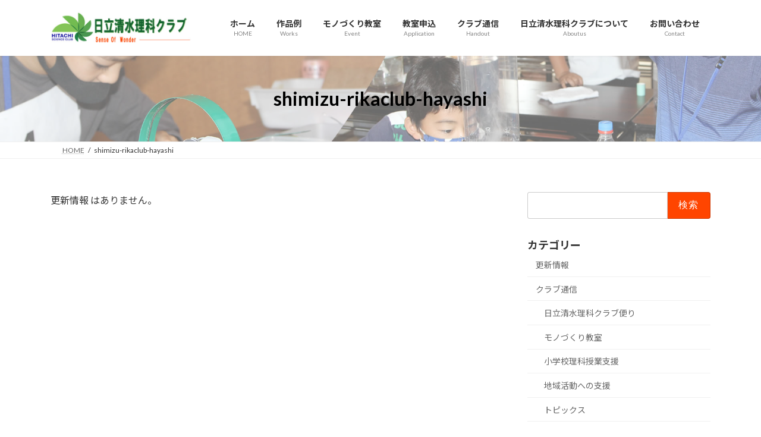

--- FILE ---
content_type: text/html; charset=UTF-8
request_url: https://shimizu-rikaclub.com/author/shimizu-rikaclub-hayashi/
body_size: 14730
content:
<!DOCTYPE html>
<html lang="ja">
<head>
<meta charset="utf-8">
<meta http-equiv="X-UA-Compatible" content="IE=edge">
<meta name="viewport" content="width=device-width, initial-scale=1">

<title>投稿者: shimizu-rikaclub-hayashi | 日立清水理科クラブ</title>
<meta name='robots' content='max-image-preview:large' />
<link rel="alternate" type="application/rss+xml" title="日立清水理科クラブ &raquo; フィード" href="https://shimizu-rikaclub.com/feed/" />
<link rel="alternate" type="application/rss+xml" title="日立清水理科クラブ &raquo; コメントフィード" href="https://shimizu-rikaclub.com/comments/feed/" />
<link rel="alternate" type="application/rss+xml" title="日立清水理科クラブ &raquo; shimizu-rikaclub-hayashi による投稿のフィード" href="https://shimizu-rikaclub.com/author/shimizu-rikaclub-hayashi/feed/" />
<meta name="description" content="shimizu-rikaclub-hayashi の記事 日立清水理科クラブ モノづくりの面白さ、モノを創りだすよろこびの体験しよう！" /><style id='wp-img-auto-sizes-contain-inline-css' type='text/css'>
img:is([sizes=auto i],[sizes^="auto," i]){contain-intrinsic-size:3000px 1500px}
/*# sourceURL=wp-img-auto-sizes-contain-inline-css */
</style>
<link rel='preload' id='vkExUnit_common_style-css-preload' href='https://shimizu-rikaclub.com/wp/wp-content/plugins/vk-all-in-one-expansion-unit/assets/css/vkExUnit_style.css?ver=9.113.0.1' as='style' onload="this.onload=null;this.rel='stylesheet'"/>
<link rel='stylesheet' id='vkExUnit_common_style-css' href='https://shimizu-rikaclub.com/wp/wp-content/plugins/vk-all-in-one-expansion-unit/assets/css/vkExUnit_style.css?ver=9.113.0.1' media='print' onload="this.media='all'; this.onload=null;">
<style id='vkExUnit_common_style-inline-css' type='text/css'>
.grecaptcha-badge{bottom: 85px !important;}
:root {--ver_page_top_button_url:url(https://shimizu-rikaclub.com/wp/wp-content/plugins/vk-all-in-one-expansion-unit/assets/images/to-top-btn-icon.svg);}@font-face {font-weight: normal;font-style: normal;font-family: "vk_sns";src: url("https://shimizu-rikaclub.com/wp/wp-content/plugins/vk-all-in-one-expansion-unit/inc/sns/icons/fonts/vk_sns.eot?-bq20cj");src: url("https://shimizu-rikaclub.com/wp/wp-content/plugins/vk-all-in-one-expansion-unit/inc/sns/icons/fonts/vk_sns.eot?#iefix-bq20cj") format("embedded-opentype"),url("https://shimizu-rikaclub.com/wp/wp-content/plugins/vk-all-in-one-expansion-unit/inc/sns/icons/fonts/vk_sns.woff?-bq20cj") format("woff"),url("https://shimizu-rikaclub.com/wp/wp-content/plugins/vk-all-in-one-expansion-unit/inc/sns/icons/fonts/vk_sns.ttf?-bq20cj") format("truetype"),url("https://shimizu-rikaclub.com/wp/wp-content/plugins/vk-all-in-one-expansion-unit/inc/sns/icons/fonts/vk_sns.svg?-bq20cj#vk_sns") format("svg");}
.veu_promotion-alert__content--text {border: 1px solid rgba(0,0,0,0.125);padding: 0.5em 1em;border-radius: var(--vk-size-radius);margin-bottom: var(--vk-margin-block-bottom);font-size: 0.875rem;}/* Alert Content部分に段落タグを入れた場合に最後の段落の余白を0にする */.veu_promotion-alert__content--text p:last-of-type{margin-bottom:0;margin-top: 0;}
/*# sourceURL=vkExUnit_common_style-inline-css */
</style>
<link rel='stylesheet' id='vk-header-top-css' href='https://shimizu-rikaclub.com/wp/wp-content/plugins/lightning-g3-pro-unit/inc/header-top/package/css/header-top.css?ver=0.1.1' type='text/css' media='all' />
<style id='wp-block-library-inline-css' type='text/css'>
:root{--wp-block-synced-color:#7a00df;--wp-block-synced-color--rgb:122,0,223;--wp-bound-block-color:var(--wp-block-synced-color);--wp-editor-canvas-background:#ddd;--wp-admin-theme-color:#007cba;--wp-admin-theme-color--rgb:0,124,186;--wp-admin-theme-color-darker-10:#006ba1;--wp-admin-theme-color-darker-10--rgb:0,107,160.5;--wp-admin-theme-color-darker-20:#005a87;--wp-admin-theme-color-darker-20--rgb:0,90,135;--wp-admin-border-width-focus:2px}@media (min-resolution:192dpi){:root{--wp-admin-border-width-focus:1.5px}}.wp-element-button{cursor:pointer}:root .has-very-light-gray-background-color{background-color:#eee}:root .has-very-dark-gray-background-color{background-color:#313131}:root .has-very-light-gray-color{color:#eee}:root .has-very-dark-gray-color{color:#313131}:root .has-vivid-green-cyan-to-vivid-cyan-blue-gradient-background{background:linear-gradient(135deg,#00d084,#0693e3)}:root .has-purple-crush-gradient-background{background:linear-gradient(135deg,#34e2e4,#4721fb 50%,#ab1dfe)}:root .has-hazy-dawn-gradient-background{background:linear-gradient(135deg,#faaca8,#dad0ec)}:root .has-subdued-olive-gradient-background{background:linear-gradient(135deg,#fafae1,#67a671)}:root .has-atomic-cream-gradient-background{background:linear-gradient(135deg,#fdd79a,#004a59)}:root .has-nightshade-gradient-background{background:linear-gradient(135deg,#330968,#31cdcf)}:root .has-midnight-gradient-background{background:linear-gradient(135deg,#020381,#2874fc)}:root{--wp--preset--font-size--normal:16px;--wp--preset--font-size--huge:42px}.has-regular-font-size{font-size:1em}.has-larger-font-size{font-size:2.625em}.has-normal-font-size{font-size:var(--wp--preset--font-size--normal)}.has-huge-font-size{font-size:var(--wp--preset--font-size--huge)}.has-text-align-center{text-align:center}.has-text-align-left{text-align:left}.has-text-align-right{text-align:right}.has-fit-text{white-space:nowrap!important}#end-resizable-editor-section{display:none}.aligncenter{clear:both}.items-justified-left{justify-content:flex-start}.items-justified-center{justify-content:center}.items-justified-right{justify-content:flex-end}.items-justified-space-between{justify-content:space-between}.screen-reader-text{border:0;clip-path:inset(50%);height:1px;margin:-1px;overflow:hidden;padding:0;position:absolute;width:1px;word-wrap:normal!important}.screen-reader-text:focus{background-color:#ddd;clip-path:none;color:#444;display:block;font-size:1em;height:auto;left:5px;line-height:normal;padding:15px 23px 14px;text-decoration:none;top:5px;width:auto;z-index:100000}html :where(.has-border-color){border-style:solid}html :where([style*=border-top-color]){border-top-style:solid}html :where([style*=border-right-color]){border-right-style:solid}html :where([style*=border-bottom-color]){border-bottom-style:solid}html :where([style*=border-left-color]){border-left-style:solid}html :where([style*=border-width]){border-style:solid}html :where([style*=border-top-width]){border-top-style:solid}html :where([style*=border-right-width]){border-right-style:solid}html :where([style*=border-bottom-width]){border-bottom-style:solid}html :where([style*=border-left-width]){border-left-style:solid}html :where(img[class*=wp-image-]){height:auto;max-width:100%}:where(figure){margin:0 0 1em}html :where(.is-position-sticky){--wp-admin--admin-bar--position-offset:var(--wp-admin--admin-bar--height,0px)}@media screen and (max-width:600px){html :where(.is-position-sticky){--wp-admin--admin-bar--position-offset:0px}}
.vk-cols--reverse{flex-direction:row-reverse}.vk-cols--hasbtn{margin-bottom:0}.vk-cols--hasbtn>.row>.vk_gridColumn_item,.vk-cols--hasbtn>.wp-block-column{position:relative;padding-bottom:3em}.vk-cols--hasbtn>.row>.vk_gridColumn_item>.wp-block-buttons,.vk-cols--hasbtn>.row>.vk_gridColumn_item>.vk_button,.vk-cols--hasbtn>.wp-block-column>.wp-block-buttons,.vk-cols--hasbtn>.wp-block-column>.vk_button{position:absolute;bottom:0;width:100%}.vk-cols--fit.wp-block-columns{gap:0}.vk-cols--fit.wp-block-columns,.vk-cols--fit.wp-block-columns:not(.is-not-stacked-on-mobile){margin-top:0;margin-bottom:0;justify-content:space-between}.vk-cols--fit.wp-block-columns>.wp-block-column *:last-child,.vk-cols--fit.wp-block-columns:not(.is-not-stacked-on-mobile)>.wp-block-column *:last-child{margin-bottom:0}.vk-cols--fit.wp-block-columns>.wp-block-column>.wp-block-cover,.vk-cols--fit.wp-block-columns:not(.is-not-stacked-on-mobile)>.wp-block-column>.wp-block-cover{margin-top:0}.vk-cols--fit.wp-block-columns.has-background,.vk-cols--fit.wp-block-columns:not(.is-not-stacked-on-mobile).has-background{padding:0}@media(max-width: 599px){.vk-cols--fit.wp-block-columns:not(.has-background)>.wp-block-column:not(.has-background),.vk-cols--fit.wp-block-columns:not(.is-not-stacked-on-mobile):not(.has-background)>.wp-block-column:not(.has-background){padding-left:0 !important;padding-right:0 !important}}@media(min-width: 782px){.vk-cols--fit.wp-block-columns .block-editor-block-list__block.wp-block-column:not(:first-child),.vk-cols--fit.wp-block-columns>.wp-block-column:not(:first-child),.vk-cols--fit.wp-block-columns:not(.is-not-stacked-on-mobile) .block-editor-block-list__block.wp-block-column:not(:first-child),.vk-cols--fit.wp-block-columns:not(.is-not-stacked-on-mobile)>.wp-block-column:not(:first-child){margin-left:0}}@media(min-width: 600px)and (max-width: 781px){.vk-cols--fit.wp-block-columns .wp-block-column:nth-child(2n),.vk-cols--fit.wp-block-columns:not(.is-not-stacked-on-mobile) .wp-block-column:nth-child(2n){margin-left:0}.vk-cols--fit.wp-block-columns .wp-block-column:not(:only-child),.vk-cols--fit.wp-block-columns:not(.is-not-stacked-on-mobile) .wp-block-column:not(:only-child){flex-basis:50% !important}}.vk-cols--fit--gap1.wp-block-columns{gap:1px}@media(min-width: 600px)and (max-width: 781px){.vk-cols--fit--gap1.wp-block-columns .wp-block-column:not(:only-child){flex-basis:calc(50% - 1px) !important}}.vk-cols--fit.vk-cols--grid>.block-editor-block-list__block,.vk-cols--fit.vk-cols--grid>.wp-block-column,.vk-cols--fit.vk-cols--grid:not(.is-not-stacked-on-mobile)>.block-editor-block-list__block,.vk-cols--fit.vk-cols--grid:not(.is-not-stacked-on-mobile)>.wp-block-column{flex-basis:50%;box-sizing:border-box}@media(max-width: 599px){.vk-cols--fit.vk-cols--grid.vk-cols--grid--alignfull>.wp-block-column:nth-child(2)>.wp-block-cover,.vk-cols--fit.vk-cols--grid.vk-cols--grid--alignfull>.wp-block-column:nth-child(2)>.vk_outer,.vk-cols--fit.vk-cols--grid:not(.is-not-stacked-on-mobile).vk-cols--grid--alignfull>.wp-block-column:nth-child(2)>.wp-block-cover,.vk-cols--fit.vk-cols--grid:not(.is-not-stacked-on-mobile).vk-cols--grid--alignfull>.wp-block-column:nth-child(2)>.vk_outer{width:100vw;margin-right:calc((100% - 100vw)/2);margin-left:calc((100% - 100vw)/2)}}@media(min-width: 600px){.vk-cols--fit.vk-cols--grid.vk-cols--grid--alignfull>.wp-block-column:nth-child(2)>.wp-block-cover,.vk-cols--fit.vk-cols--grid.vk-cols--grid--alignfull>.wp-block-column:nth-child(2)>.vk_outer,.vk-cols--fit.vk-cols--grid:not(.is-not-stacked-on-mobile).vk-cols--grid--alignfull>.wp-block-column:nth-child(2)>.wp-block-cover,.vk-cols--fit.vk-cols--grid:not(.is-not-stacked-on-mobile).vk-cols--grid--alignfull>.wp-block-column:nth-child(2)>.vk_outer{margin-right:calc(100% - 50vw);width:50vw}}@media(min-width: 600px){.vk-cols--fit.vk-cols--grid.vk-cols--grid--alignfull.vk-cols--reverse>.wp-block-column,.vk-cols--fit.vk-cols--grid:not(.is-not-stacked-on-mobile).vk-cols--grid--alignfull.vk-cols--reverse>.wp-block-column{margin-left:0;margin-right:0}.vk-cols--fit.vk-cols--grid.vk-cols--grid--alignfull.vk-cols--reverse>.wp-block-column:nth-child(2)>.wp-block-cover,.vk-cols--fit.vk-cols--grid.vk-cols--grid--alignfull.vk-cols--reverse>.wp-block-column:nth-child(2)>.vk_outer,.vk-cols--fit.vk-cols--grid:not(.is-not-stacked-on-mobile).vk-cols--grid--alignfull.vk-cols--reverse>.wp-block-column:nth-child(2)>.wp-block-cover,.vk-cols--fit.vk-cols--grid:not(.is-not-stacked-on-mobile).vk-cols--grid--alignfull.vk-cols--reverse>.wp-block-column:nth-child(2)>.vk_outer{margin-left:calc(100% - 50vw)}}.vk-cols--menu h2,.vk-cols--menu h3,.vk-cols--menu h4,.vk-cols--menu h5{margin-bottom:.2em;text-shadow:#000 0 0 10px}.vk-cols--menu h2:first-child,.vk-cols--menu h3:first-child,.vk-cols--menu h4:first-child,.vk-cols--menu h5:first-child{margin-top:0}.vk-cols--menu p{margin-bottom:1rem;text-shadow:#000 0 0 10px}.vk-cols--menu .wp-block-cover__inner-container:last-child{margin-bottom:0}.vk-cols--fitbnrs .wp-block-column .wp-block-cover:hover img{filter:unset}.vk-cols--fitbnrs .wp-block-column .wp-block-cover:hover{background-color:unset}.vk-cols--fitbnrs .wp-block-column .wp-block-cover:hover .wp-block-cover__image-background{filter:unset !important}.vk-cols--fitbnrs .wp-block-cover .wp-block-cover__inner-container{position:absolute;height:100%;width:100%}.vk-cols--fitbnrs .vk_button{height:100%;margin:0}.vk-cols--fitbnrs .vk_button .vk_button_btn,.vk-cols--fitbnrs .vk_button .btn{height:100%;width:100%;border:none;box-shadow:none;background-color:unset !important;transition:unset}.vk-cols--fitbnrs .vk_button .vk_button_btn:hover,.vk-cols--fitbnrs .vk_button .btn:hover{transition:unset}.vk-cols--fitbnrs .vk_button .vk_button_btn:after,.vk-cols--fitbnrs .vk_button .btn:after{border:none}.vk-cols--fitbnrs .vk_button .vk_button_link_txt{width:100%;position:absolute;top:50%;left:50%;transform:translateY(-50%) translateX(-50%);font-size:2rem;text-shadow:#000 0 0 10px}.vk-cols--fitbnrs .vk_button .vk_button_link_subCaption{width:100%;position:absolute;top:calc(50% + 2.2em);left:50%;transform:translateY(-50%) translateX(-50%);text-shadow:#000 0 0 10px}@media(min-width: 992px){.vk-cols--media.wp-block-columns{gap:3rem}}.vk-fit-map figure{margin-bottom:0}.vk-fit-map iframe{position:relative;margin-bottom:0;display:block;max-height:400px;width:100vw}.vk-fit-map:is(.alignfull,.alignwide) div{max-width:100%}.vk-table--th--width25 :where(tr>*:first-child){width:25%}.vk-table--th--width30 :where(tr>*:first-child){width:30%}.vk-table--th--width35 :where(tr>*:first-child){width:35%}.vk-table--th--width40 :where(tr>*:first-child){width:40%}.vk-table--th--bg-bright :where(tr>*:first-child){background-color:var(--wp--preset--color--bg-secondary, rgba(0, 0, 0, 0.05))}@media(max-width: 599px){.vk-table--mobile-block :is(th,td){width:100%;display:block}.vk-table--mobile-block.wp-block-table table :is(th,td){border-top:none}}.vk-table--width--th25 :where(tr>*:first-child){width:25%}.vk-table--width--th30 :where(tr>*:first-child){width:30%}.vk-table--width--th35 :where(tr>*:first-child){width:35%}.vk-table--width--th40 :where(tr>*:first-child){width:40%}.no-margin{margin:0}@media(max-width: 599px){.wp-block-image.vk-aligncenter--mobile>.alignright{float:none;margin-left:auto;margin-right:auto}.vk-no-padding-horizontal--mobile{padding-left:0 !important;padding-right:0 !important}}
/* VK Color Palettes */:root{ --wp--preset--color--vk-color-primary:#ff4500}/* --vk-color-primary is deprecated. */:root{ --vk-color-primary: var(--wp--preset--color--vk-color-primary);}:root{ --wp--preset--color--vk-color-primary-dark:#cc3700}/* --vk-color-primary-dark is deprecated. */:root{ --vk-color-primary-dark: var(--wp--preset--color--vk-color-primary-dark);}:root{ --wp--preset--color--vk-color-primary-vivid:#ff4c00}/* --vk-color-primary-vivid is deprecated. */:root{ --vk-color-primary-vivid: var(--wp--preset--color--vk-color-primary-vivid);}:root{ --wp--preset--color--vk-color-custom-1:#fdfcfb}/* --vk-color-custom-1 is deprecated. */:root{ --vk-color-custom-1: var(--wp--preset--color--vk-color-custom-1);}:root{ --wp--preset--color--vk-color-custom-2:#ffedf1}/* --vk-color-custom-2 is deprecated. */:root{ --vk-color-custom-2: var(--wp--preset--color--vk-color-custom-2);}:root{ --wp--preset--color--vk-color-custom-3:#f4ffd8}/* --vk-color-custom-3 is deprecated. */:root{ --vk-color-custom-3: var(--wp--preset--color--vk-color-custom-3);}:root{ --wp--preset--color--vk-color-custom-4:#eaf7ff}/* --vk-color-custom-4 is deprecated. */:root{ --vk-color-custom-4: var(--wp--preset--color--vk-color-custom-4);}:root{ --wp--preset--color--vk-color-custom-5:#f9fbff}/* --vk-color-custom-5 is deprecated. */:root{ --vk-color-custom-5: var(--wp--preset--color--vk-color-custom-5);}

/*# sourceURL=wp-block-library-inline-css */
</style><style id='global-styles-inline-css' type='text/css'>
:root{--wp--preset--aspect-ratio--square: 1;--wp--preset--aspect-ratio--4-3: 4/3;--wp--preset--aspect-ratio--3-4: 3/4;--wp--preset--aspect-ratio--3-2: 3/2;--wp--preset--aspect-ratio--2-3: 2/3;--wp--preset--aspect-ratio--16-9: 16/9;--wp--preset--aspect-ratio--9-16: 9/16;--wp--preset--color--black: #000000;--wp--preset--color--cyan-bluish-gray: #abb8c3;--wp--preset--color--white: #ffffff;--wp--preset--color--pale-pink: #f78da7;--wp--preset--color--vivid-red: #cf2e2e;--wp--preset--color--luminous-vivid-orange: #ff6900;--wp--preset--color--luminous-vivid-amber: #fcb900;--wp--preset--color--light-green-cyan: #7bdcb5;--wp--preset--color--vivid-green-cyan: #00d084;--wp--preset--color--pale-cyan-blue: #8ed1fc;--wp--preset--color--vivid-cyan-blue: #0693e3;--wp--preset--color--vivid-purple: #9b51e0;--wp--preset--color--vk-color-primary: #ff4500;--wp--preset--color--vk-color-primary-dark: #cc3700;--wp--preset--color--vk-color-primary-vivid: #ff4c00;--wp--preset--color--vk-color-custom-1: #fdfcfb;--wp--preset--color--vk-color-custom-2: #ffedf1;--wp--preset--color--vk-color-custom-3: #f4ffd8;--wp--preset--color--vk-color-custom-4: #eaf7ff;--wp--preset--color--vk-color-custom-5: #f9fbff;--wp--preset--gradient--vivid-cyan-blue-to-vivid-purple: linear-gradient(135deg,rgba(6,147,227,1) 0%,rgb(155,81,224) 100%);--wp--preset--gradient--light-green-cyan-to-vivid-green-cyan: linear-gradient(135deg,rgb(122,220,180) 0%,rgb(0,208,130) 100%);--wp--preset--gradient--luminous-vivid-amber-to-luminous-vivid-orange: linear-gradient(135deg,rgba(252,185,0,1) 0%,rgba(255,105,0,1) 100%);--wp--preset--gradient--luminous-vivid-orange-to-vivid-red: linear-gradient(135deg,rgba(255,105,0,1) 0%,rgb(207,46,46) 100%);--wp--preset--gradient--very-light-gray-to-cyan-bluish-gray: linear-gradient(135deg,rgb(238,238,238) 0%,rgb(169,184,195) 100%);--wp--preset--gradient--cool-to-warm-spectrum: linear-gradient(135deg,rgb(74,234,220) 0%,rgb(151,120,209) 20%,rgb(207,42,186) 40%,rgb(238,44,130) 60%,rgb(251,105,98) 80%,rgb(254,248,76) 100%);--wp--preset--gradient--blush-light-purple: linear-gradient(135deg,rgb(255,206,236) 0%,rgb(152,150,240) 100%);--wp--preset--gradient--blush-bordeaux: linear-gradient(135deg,rgb(254,205,165) 0%,rgb(254,45,45) 50%,rgb(107,0,62) 100%);--wp--preset--gradient--luminous-dusk: linear-gradient(135deg,rgb(255,203,112) 0%,rgb(199,81,192) 50%,rgb(65,88,208) 100%);--wp--preset--gradient--pale-ocean: linear-gradient(135deg,rgb(255,245,203) 0%,rgb(182,227,212) 50%,rgb(51,167,181) 100%);--wp--preset--gradient--electric-grass: linear-gradient(135deg,rgb(202,248,128) 0%,rgb(113,206,126) 100%);--wp--preset--gradient--midnight: linear-gradient(135deg,rgb(2,3,129) 0%,rgb(40,116,252) 100%);--wp--preset--gradient--vivid-green-cyan-to-vivid-cyan-blue: linear-gradient(135deg,rgba(0,208,132,1) 0%,rgba(6,147,227,1) 100%);--wp--preset--font-size--small: 14px;--wp--preset--font-size--medium: 20px;--wp--preset--font-size--large: 24px;--wp--preset--font-size--x-large: 42px;--wp--preset--font-size--regular: 16px;--wp--preset--font-size--huge: 36px;--wp--preset--spacing--20: 0.44rem;--wp--preset--spacing--30: 0.67rem;--wp--preset--spacing--40: 1rem;--wp--preset--spacing--50: 1.5rem;--wp--preset--spacing--60: 2.25rem;--wp--preset--spacing--70: 3.38rem;--wp--preset--spacing--80: 5.06rem;--wp--preset--shadow--natural: 6px 6px 9px rgba(0, 0, 0, 0.2);--wp--preset--shadow--deep: 12px 12px 50px rgba(0, 0, 0, 0.4);--wp--preset--shadow--sharp: 6px 6px 0px rgba(0, 0, 0, 0.2);--wp--preset--shadow--outlined: 6px 6px 0px -3px rgb(255, 255, 255), 6px 6px rgb(0, 0, 0);--wp--preset--shadow--crisp: 6px 6px 0px rgb(0, 0, 0);}:where(.is-layout-flex){gap: 0.5em;}:where(.is-layout-grid){gap: 0.5em;}body .is-layout-flex{display: flex;}.is-layout-flex{flex-wrap: wrap;align-items: center;}.is-layout-flex > :is(*, div){margin: 0;}body .is-layout-grid{display: grid;}.is-layout-grid > :is(*, div){margin: 0;}:where(.wp-block-columns.is-layout-flex){gap: 2em;}:where(.wp-block-columns.is-layout-grid){gap: 2em;}:where(.wp-block-post-template.is-layout-flex){gap: 1.25em;}:where(.wp-block-post-template.is-layout-grid){gap: 1.25em;}.has-black-color{color: var(--wp--preset--color--black) !important;}.has-cyan-bluish-gray-color{color: var(--wp--preset--color--cyan-bluish-gray) !important;}.has-white-color{color: var(--wp--preset--color--white) !important;}.has-pale-pink-color{color: var(--wp--preset--color--pale-pink) !important;}.has-vivid-red-color{color: var(--wp--preset--color--vivid-red) !important;}.has-luminous-vivid-orange-color{color: var(--wp--preset--color--luminous-vivid-orange) !important;}.has-luminous-vivid-amber-color{color: var(--wp--preset--color--luminous-vivid-amber) !important;}.has-light-green-cyan-color{color: var(--wp--preset--color--light-green-cyan) !important;}.has-vivid-green-cyan-color{color: var(--wp--preset--color--vivid-green-cyan) !important;}.has-pale-cyan-blue-color{color: var(--wp--preset--color--pale-cyan-blue) !important;}.has-vivid-cyan-blue-color{color: var(--wp--preset--color--vivid-cyan-blue) !important;}.has-vivid-purple-color{color: var(--wp--preset--color--vivid-purple) !important;}.has-vk-color-primary-color{color: var(--wp--preset--color--vk-color-primary) !important;}.has-vk-color-primary-dark-color{color: var(--wp--preset--color--vk-color-primary-dark) !important;}.has-vk-color-primary-vivid-color{color: var(--wp--preset--color--vk-color-primary-vivid) !important;}.has-vk-color-custom-1-color{color: var(--wp--preset--color--vk-color-custom-1) !important;}.has-vk-color-custom-2-color{color: var(--wp--preset--color--vk-color-custom-2) !important;}.has-vk-color-custom-3-color{color: var(--wp--preset--color--vk-color-custom-3) !important;}.has-vk-color-custom-4-color{color: var(--wp--preset--color--vk-color-custom-4) !important;}.has-vk-color-custom-5-color{color: var(--wp--preset--color--vk-color-custom-5) !important;}.has-black-background-color{background-color: var(--wp--preset--color--black) !important;}.has-cyan-bluish-gray-background-color{background-color: var(--wp--preset--color--cyan-bluish-gray) !important;}.has-white-background-color{background-color: var(--wp--preset--color--white) !important;}.has-pale-pink-background-color{background-color: var(--wp--preset--color--pale-pink) !important;}.has-vivid-red-background-color{background-color: var(--wp--preset--color--vivid-red) !important;}.has-luminous-vivid-orange-background-color{background-color: var(--wp--preset--color--luminous-vivid-orange) !important;}.has-luminous-vivid-amber-background-color{background-color: var(--wp--preset--color--luminous-vivid-amber) !important;}.has-light-green-cyan-background-color{background-color: var(--wp--preset--color--light-green-cyan) !important;}.has-vivid-green-cyan-background-color{background-color: var(--wp--preset--color--vivid-green-cyan) !important;}.has-pale-cyan-blue-background-color{background-color: var(--wp--preset--color--pale-cyan-blue) !important;}.has-vivid-cyan-blue-background-color{background-color: var(--wp--preset--color--vivid-cyan-blue) !important;}.has-vivid-purple-background-color{background-color: var(--wp--preset--color--vivid-purple) !important;}.has-vk-color-primary-background-color{background-color: var(--wp--preset--color--vk-color-primary) !important;}.has-vk-color-primary-dark-background-color{background-color: var(--wp--preset--color--vk-color-primary-dark) !important;}.has-vk-color-primary-vivid-background-color{background-color: var(--wp--preset--color--vk-color-primary-vivid) !important;}.has-vk-color-custom-1-background-color{background-color: var(--wp--preset--color--vk-color-custom-1) !important;}.has-vk-color-custom-2-background-color{background-color: var(--wp--preset--color--vk-color-custom-2) !important;}.has-vk-color-custom-3-background-color{background-color: var(--wp--preset--color--vk-color-custom-3) !important;}.has-vk-color-custom-4-background-color{background-color: var(--wp--preset--color--vk-color-custom-4) !important;}.has-vk-color-custom-5-background-color{background-color: var(--wp--preset--color--vk-color-custom-5) !important;}.has-black-border-color{border-color: var(--wp--preset--color--black) !important;}.has-cyan-bluish-gray-border-color{border-color: var(--wp--preset--color--cyan-bluish-gray) !important;}.has-white-border-color{border-color: var(--wp--preset--color--white) !important;}.has-pale-pink-border-color{border-color: var(--wp--preset--color--pale-pink) !important;}.has-vivid-red-border-color{border-color: var(--wp--preset--color--vivid-red) !important;}.has-luminous-vivid-orange-border-color{border-color: var(--wp--preset--color--luminous-vivid-orange) !important;}.has-luminous-vivid-amber-border-color{border-color: var(--wp--preset--color--luminous-vivid-amber) !important;}.has-light-green-cyan-border-color{border-color: var(--wp--preset--color--light-green-cyan) !important;}.has-vivid-green-cyan-border-color{border-color: var(--wp--preset--color--vivid-green-cyan) !important;}.has-pale-cyan-blue-border-color{border-color: var(--wp--preset--color--pale-cyan-blue) !important;}.has-vivid-cyan-blue-border-color{border-color: var(--wp--preset--color--vivid-cyan-blue) !important;}.has-vivid-purple-border-color{border-color: var(--wp--preset--color--vivid-purple) !important;}.has-vk-color-primary-border-color{border-color: var(--wp--preset--color--vk-color-primary) !important;}.has-vk-color-primary-dark-border-color{border-color: var(--wp--preset--color--vk-color-primary-dark) !important;}.has-vk-color-primary-vivid-border-color{border-color: var(--wp--preset--color--vk-color-primary-vivid) !important;}.has-vk-color-custom-1-border-color{border-color: var(--wp--preset--color--vk-color-custom-1) !important;}.has-vk-color-custom-2-border-color{border-color: var(--wp--preset--color--vk-color-custom-2) !important;}.has-vk-color-custom-3-border-color{border-color: var(--wp--preset--color--vk-color-custom-3) !important;}.has-vk-color-custom-4-border-color{border-color: var(--wp--preset--color--vk-color-custom-4) !important;}.has-vk-color-custom-5-border-color{border-color: var(--wp--preset--color--vk-color-custom-5) !important;}.has-vivid-cyan-blue-to-vivid-purple-gradient-background{background: var(--wp--preset--gradient--vivid-cyan-blue-to-vivid-purple) !important;}.has-light-green-cyan-to-vivid-green-cyan-gradient-background{background: var(--wp--preset--gradient--light-green-cyan-to-vivid-green-cyan) !important;}.has-luminous-vivid-amber-to-luminous-vivid-orange-gradient-background{background: var(--wp--preset--gradient--luminous-vivid-amber-to-luminous-vivid-orange) !important;}.has-luminous-vivid-orange-to-vivid-red-gradient-background{background: var(--wp--preset--gradient--luminous-vivid-orange-to-vivid-red) !important;}.has-very-light-gray-to-cyan-bluish-gray-gradient-background{background: var(--wp--preset--gradient--very-light-gray-to-cyan-bluish-gray) !important;}.has-cool-to-warm-spectrum-gradient-background{background: var(--wp--preset--gradient--cool-to-warm-spectrum) !important;}.has-blush-light-purple-gradient-background{background: var(--wp--preset--gradient--blush-light-purple) !important;}.has-blush-bordeaux-gradient-background{background: var(--wp--preset--gradient--blush-bordeaux) !important;}.has-luminous-dusk-gradient-background{background: var(--wp--preset--gradient--luminous-dusk) !important;}.has-pale-ocean-gradient-background{background: var(--wp--preset--gradient--pale-ocean) !important;}.has-electric-grass-gradient-background{background: var(--wp--preset--gradient--electric-grass) !important;}.has-midnight-gradient-background{background: var(--wp--preset--gradient--midnight) !important;}.has-small-font-size{font-size: var(--wp--preset--font-size--small) !important;}.has-medium-font-size{font-size: var(--wp--preset--font-size--medium) !important;}.has-large-font-size{font-size: var(--wp--preset--font-size--large) !important;}.has-x-large-font-size{font-size: var(--wp--preset--font-size--x-large) !important;}
/*# sourceURL=global-styles-inline-css */
</style>

<style id='classic-theme-styles-inline-css' type='text/css'>
/*! This file is auto-generated */
.wp-block-button__link{color:#fff;background-color:#32373c;border-radius:9999px;box-shadow:none;text-decoration:none;padding:calc(.667em + 2px) calc(1.333em + 2px);font-size:1.125em}.wp-block-file__button{background:#32373c;color:#fff;text-decoration:none}
/*# sourceURL=/wp-includes/css/classic-themes.min.css */
</style>
<link rel='stylesheet' id='vk-swiper-style-css' href='https://shimizu-rikaclub.com/wp/wp-content/plugins/vk-blocks-pro/vendor/vektor-inc/vk-swiper/src/assets/css/swiper-bundle.min.css?ver=11.0.2' type='text/css' media='all' />
<link rel='preload' id='parent-style-css-preload' href='https://shimizu-rikaclub.com/wp/wp-content/themes/lightning/_g3/style.css?ver=6.9' as='style' onload="this.onload=null;this.rel='stylesheet'"/>
<link rel='stylesheet' id='parent-style-css' href='https://shimizu-rikaclub.com/wp/wp-content/themes/lightning/_g3/style.css?ver=6.9' media='print' onload="this.media='all'; this.onload=null;">
<link rel='stylesheet' id='lightning-common-style-css' href='https://shimizu-rikaclub.com/wp/wp-content/themes/lightning/_g3/assets/css/style.css?ver=15.33.1' type='text/css' media='all' />
<style id='lightning-common-style-inline-css' type='text/css'>
/* Lightning */:root {--vk-color-primary:#ff4500;--vk-color-primary-dark:#cc3700;--vk-color-primary-vivid:#ff4c00;--g_nav_main_acc_icon_open_url:url(https://shimizu-rikaclub.com/wp/wp-content/themes/lightning/_g3/inc/vk-mobile-nav/package/images/vk-menu-acc-icon-open-black.svg);--g_nav_main_acc_icon_close_url: url(https://shimizu-rikaclub.com/wp/wp-content/themes/lightning/_g3/inc/vk-mobile-nav/package/images/vk-menu-close-black.svg);--g_nav_sub_acc_icon_open_url: url(https://shimizu-rikaclub.com/wp/wp-content/themes/lightning/_g3/inc/vk-mobile-nav/package/images/vk-menu-acc-icon-open-white.svg);--g_nav_sub_acc_icon_close_url: url(https://shimizu-rikaclub.com/wp/wp-content/themes/lightning/_g3/inc/vk-mobile-nav/package/images/vk-menu-close-white.svg);}
:root{--swiper-navigation-color: #fff;}
:root {}.main-section {--vk-color-text-link: #ff5619;}
/* vk-mobile-nav */:root {--vk-mobile-nav-menu-btn-bg-src: url("https://shimizu-rikaclub.com/wp/wp-content/themes/lightning/_g3/inc/vk-mobile-nav/package/images/vk-menu-btn-black.svg");--vk-mobile-nav-menu-btn-close-bg-src: url("https://shimizu-rikaclub.com/wp/wp-content/themes/lightning/_g3/inc/vk-mobile-nav/package/images/vk-menu-close-black.svg");--vk-menu-acc-icon-open-black-bg-src: url("https://shimizu-rikaclub.com/wp/wp-content/themes/lightning/_g3/inc/vk-mobile-nav/package/images/vk-menu-acc-icon-open-black.svg");--vk-menu-acc-icon-open-white-bg-src: url("https://shimizu-rikaclub.com/wp/wp-content/themes/lightning/_g3/inc/vk-mobile-nav/package/images/vk-menu-acc-icon-open-white.svg");--vk-menu-acc-icon-close-black-bg-src: url("https://shimizu-rikaclub.com/wp/wp-content/themes/lightning/_g3/inc/vk-mobile-nav/package/images/vk-menu-close-black.svg");--vk-menu-acc-icon-close-white-bg-src: url("https://shimizu-rikaclub.com/wp/wp-content/themes/lightning/_g3/inc/vk-mobile-nav/package/images/vk-menu-close-white.svg");}
/*# sourceURL=lightning-common-style-inline-css */
</style>
<link rel='stylesheet' id='lightning-design-style-css' href='https://shimizu-rikaclub.com/wp/wp-content/themes/lightning/_g3/design-skin/origin3/css/style.css?ver=15.33.1' type='text/css' media='all' />
<style id='lightning-design-style-inline-css' type='text/css'>
.tagcloud a:before { font-family: "Font Awesome 7 Free";content: "\f02b";font-weight: bold; }
.vk-campaign-text{color:#fff;background-color:#eab010;}.vk-campaign-text_btn,.vk-campaign-text_btn:link,.vk-campaign-text_btn:visited,.vk-campaign-text_btn:focus,.vk-campaign-text_btn:active{background:#fff;color:#4c4c4c;}a.vk-campaign-text_btn:hover{background:#eab010;color:#fff;}.vk-campaign-text_link,.vk-campaign-text_link:link,.vk-campaign-text_link:hover,.vk-campaign-text_link:visited,.vk-campaign-text_link:active,.vk-campaign-text_link:focus{color:#fff;}
/* page header */:root{--vk-page-header-url : url(https://shimizu-rikaclub.com/wp/wp-content/uploads/2022/01/topimg01.jpg);}@media ( max-width:575.98px ){:root{--vk-page-header-url : url(https://shimizu-rikaclub.com/wp/wp-content/uploads/2022/01/topimg01.jpg);}}.page-header{ position:relative;color:#000000;background: var(--vk-page-header-url, url(https://shimizu-rikaclub.com/wp/wp-content/uploads/2022/01/topimg01.jpg) ) no-repeat 50% center;background-size: cover;min-height:9rem;}.page-header::before{content:"";position:absolute;top:0;left:0;background-color:#ffffff;opacity:0.4;width:100%;height:100%;}
/*# sourceURL=lightning-design-style-inline-css */
</style>
<link rel='preload' id='vk-blog-card-css-preload' href='https://shimizu-rikaclub.com/wp/wp-content/themes/lightning/_g3/inc/vk-wp-oembed-blog-card/package/css/blog-card.css?ver=6.9' as='style' onload="this.onload=null;this.rel='stylesheet'"/>
<link rel='stylesheet' id='vk-blog-card-css' href='https://shimizu-rikaclub.com/wp/wp-content/themes/lightning/_g3/inc/vk-wp-oembed-blog-card/package/css/blog-card.css?ver=6.9' media='print' onload="this.media='all'; this.onload=null;">
<link rel='preload' id='veu-cta-css-preload' href='https://shimizu-rikaclub.com/wp/wp-content/plugins/vk-all-in-one-expansion-unit/inc/call-to-action/package/assets/css/style.css?ver=9.113.0.1' as='style' onload="this.onload=null;this.rel='stylesheet'"/>
<link rel='stylesheet' id='veu-cta-css' href='https://shimizu-rikaclub.com/wp/wp-content/plugins/vk-all-in-one-expansion-unit/inc/call-to-action/package/assets/css/style.css?ver=9.113.0.1' media='print' onload="this.media='all'; this.onload=null;">
<link rel='stylesheet' id='vk-blocks-build-css-css' href='https://shimizu-rikaclub.com/wp/wp-content/plugins/vk-blocks-pro/build/block-build.css?ver=1.108.0.0' type='text/css' media='all' />
<style id='vk-blocks-build-css-inline-css' type='text/css'>
:root {--vk_flow-arrow: url(https://shimizu-rikaclub.com/wp/wp-content/plugins/vk-blocks-pro/inc/vk-blocks/images/arrow_bottom.svg);--vk_image-mask-circle: url(https://shimizu-rikaclub.com/wp/wp-content/plugins/vk-blocks-pro/inc/vk-blocks/images/circle.svg);--vk_image-mask-wave01: url(https://shimizu-rikaclub.com/wp/wp-content/plugins/vk-blocks-pro/inc/vk-blocks/images/wave01.svg);--vk_image-mask-wave02: url(https://shimizu-rikaclub.com/wp/wp-content/plugins/vk-blocks-pro/inc/vk-blocks/images/wave02.svg);--vk_image-mask-wave03: url(https://shimizu-rikaclub.com/wp/wp-content/plugins/vk-blocks-pro/inc/vk-blocks/images/wave03.svg);--vk_image-mask-wave04: url(https://shimizu-rikaclub.com/wp/wp-content/plugins/vk-blocks-pro/inc/vk-blocks/images/wave04.svg);}

	:root {

		--vk-balloon-border-width:1px;

		--vk-balloon-speech-offset:-12px;
	}
	
/*# sourceURL=vk-blocks-build-css-inline-css */
</style>
<link rel='preload' id='lightning-theme-style-css-preload' href='https://shimizu-rikaclub.com/wp/wp-content/themes/lightning-child/style.css?ver=15.33.1' as='style' onload="this.onload=null;this.rel='stylesheet'"/>
<link rel='stylesheet' id='lightning-theme-style-css' href='https://shimizu-rikaclub.com/wp/wp-content/themes/lightning-child/style.css?ver=15.33.1' media='print' onload="this.media='all'; this.onload=null;">
<link rel='preload' id='vk-font-awesome-css-preload' href='https://shimizu-rikaclub.com/wp/wp-content/themes/lightning/vendor/vektor-inc/font-awesome-versions/src/font-awesome/css/all.min.css?ver=7.1.0' as='style' onload="this.onload=null;this.rel='stylesheet'"/>
<link rel='stylesheet' id='vk-font-awesome-css' href='https://shimizu-rikaclub.com/wp/wp-content/themes/lightning/vendor/vektor-inc/font-awesome-versions/src/font-awesome/css/all.min.css?ver=7.1.0' media='print' onload="this.media='all'; this.onload=null;">
<link rel='stylesheet' id='vk-header-layout-css' href='https://shimizu-rikaclub.com/wp/wp-content/plugins/lightning-g3-pro-unit/inc/header-layout/package/css/header-layout.css?ver=0.29.5' type='text/css' media='all' />
<style id='vk-header-layout-inline-css' type='text/css'>
/* Header Layout */:root {--vk-header-logo-url:url(https://shimizu-rikaclub.com/wp/wp-content/uploads/2022/03/rogo500x120-2gothic.jpg);}
/*# sourceURL=vk-header-layout-inline-css */
</style>
<link rel='stylesheet' id='vk-campaign-text-css' href='https://shimizu-rikaclub.com/wp/wp-content/plugins/lightning-g3-pro-unit/inc/vk-campaign-text/package/css/vk-campaign-text.css?ver=0.1.0' type='text/css' media='all' />
<link rel='stylesheet' id='vk-mobile-fix-nav-css' href='https://shimizu-rikaclub.com/wp/wp-content/plugins/lightning-g3-pro-unit/inc/vk-mobile-fix-nav/package/css/vk-mobile-fix-nav.css?ver=0.0.0' type='text/css' media='all' />
<script type="text/javascript" src="https://shimizu-rikaclub.com/wp/wp-includes/js/jquery/jquery.min.js?ver=3.7.1" id="jquery-core-js"></script>
<script type="text/javascript" src="https://shimizu-rikaclub.com/wp/wp-includes/js/jquery/jquery-migrate.min.js?ver=3.4.1" id="jquery-migrate-js"></script>
<script type="text/javascript" id="vk-blocks/breadcrumb-script-js-extra">
/* <![CDATA[ */
var vkBreadcrumbSeparator = {"separator":""};
//# sourceURL=vk-blocks%2Fbreadcrumb-script-js-extra
/* ]]> */
</script>
<script type="text/javascript" src="https://shimizu-rikaclub.com/wp/wp-content/plugins/vk-blocks-pro/build/vk-breadcrumb.min.js?ver=1.108.0.0" id="vk-blocks/breadcrumb-script-js"></script>
<link rel="https://api.w.org/" href="https://shimizu-rikaclub.com/wp-json/" /><link rel="alternate" title="JSON" type="application/json" href="https://shimizu-rikaclub.com/wp-json/wp/v2/users/13" /><link rel="EditURI" type="application/rsd+xml" title="RSD" href="https://shimizu-rikaclub.com/wp/xmlrpc.php?rsd" />
<meta name="generator" content="WordPress 6.9" />
<!-- [ VK All in One Expansion Unit OGP ] -->
<meta property="og:site_name" content="日立清水理科クラブ" />
<meta property="og:url" content="" />
<meta property="og:title" content="shimizu-rikaclub-hayashi | 日立清水理科クラブ" />
<meta property="og:description" content="shimizu-rikaclub-hayashi の記事 日立清水理科クラブ モノづくりの面白さ、モノを創りだすよろこびの体験しよう！" />
<meta property="og:type" content="article" />
<!-- [ / VK All in One Expansion Unit OGP ] -->
		<style type="text/css" id="wp-custom-css">
			.entry-body ul li a {
    color: var(--text-color);
}

.entry-body ul li a, p a {
    text-decoration: underline;
    -webkit-text-decoration-style: dotted;
    text-decoration-style: dotted;
    text-underline-offset: 2px;
    -webkit-text-decoration-color: rgba(0,0,0,.3);
    text-decoration-color: rgba(0,0,0,.3);
    text-decoration-thickness: 1px;
}
.entry-body ul li a:hover {
    text-decoration: underline;
}
.entry-body ul li a:hover {
    color: var(--vk-color-text-link-hover);
    -webkit-text-decoration-color: var(--vk-color-text-link-hover);
    text-decoration-color: var(--vk-color-text-link-hover)
		</style>
		<link rel='preload' id='add_google_fonts_Lato-css-preload' href='//fonts.googleapis.com/css2?family=Lato%3Awght%40400%3B700&#038;display=swap&#038;subset=japanese&#038;ver=15.33.1' as='style' onload="this.onload=null;this.rel='stylesheet'"/>
<link rel='stylesheet' id='add_google_fonts_Lato-css' href='//fonts.googleapis.com/css2?family=Lato%3Awght%40400%3B700&#038;display=swap&#038;subset=japanese&#038;ver=15.33.1' media='print' onload="this.media='all'; this.onload=null;">
<link rel='preload' id='add_google_fonts_noto_sans-css-preload' href='//fonts.googleapis.com/css2?family=Noto+Sans+JP%3Awght%40400%3B700&#038;display=swap&#038;subset=japanese&#038;ver=15.33.1' as='style' onload="this.onload=null;this.rel='stylesheet'"/>
<link rel='stylesheet' id='add_google_fonts_noto_sans-css' href='//fonts.googleapis.com/css2?family=Noto+Sans+JP%3Awght%40400%3B700&#038;display=swap&#038;subset=japanese&#038;ver=15.33.1' media='print' onload="this.media='all'; this.onload=null;">
</head>
<body class="archive author author-shimizu-rikaclub-hayashi author-13 wp-embed-responsive wp-theme-lightning wp-child-theme-lightning-child vk-blocks sidebar-fix sidebar-fix-priority-top device-pc fa_v7_css post-type-post mobile-fix-nav_add_menu_btn mobile-fix-nav_enable">
<a class="skip-link screen-reader-text" href="#main">コンテンツへスキップ</a>
<a class="skip-link screen-reader-text" href="#vk-mobile-nav">ナビゲーションに移動</a>

<header id="site-header" class="site-header site-header--layout--nav-float">
		<div id="site-header-container" class="site-header-container site-header-container--scrolled--nav-center container">

				<div class="site-header-logo site-header-logo--scrolled--nav-center">
		<a href="https://shimizu-rikaclub.com/">
			<span><img src="https://shimizu-rikaclub.com/wp/wp-content/uploads/2022/03/rogo500x120-2gothic.jpg" alt="日立清水理科クラブ" /></span>
		</a>
		</div>

		
		<nav id="global-nav" class="global-nav global-nav--layout--float-right global-nav--scrolled--nav-center"><ul id="menu-headernavigation" class="menu vk-menu-acc global-nav-list nav"><li id="menu-item-564" class="menu-item menu-item-type-post_type menu-item-object-page menu-item-home"><a href="https://shimizu-rikaclub.com/"><strong class="global-nav-name">ホーム</strong><span class="global-nav-description">HOME</span></a></li>
<li id="menu-item-2514" class="menu-item menu-item-type-post_type menu-item-object-page"><a href="https://shimizu-rikaclub.com/works/"><strong class="global-nav-name">作品例</strong><span class="global-nav-description">Works</span></a></li>
<li id="menu-item-2878" class="menu-item menu-item-type-post_type menu-item-object-page menu-item-has-children"><a href="https://shimizu-rikaclub.com/events-2/"><strong class="global-nav-name">モノづくり教室</strong><span class="global-nav-description">Event</span></a>
<ul class="sub-menu">
	<li id="menu-item-2016" class="menu-item menu-item-type-post_type menu-item-object-page"><a href="https://shimizu-rikaclub.com/events-2/events-accepting/">現在受付中のモノづくり教室</a></li>
	<li id="menu-item-2017" class="menu-item menu-item-type-post_type menu-item-object-page"><a href="https://shimizu-rikaclub.com/events-2/event-application/">モノづくり教室申込</a></li>
	<li id="menu-item-2018" class="menu-item menu-item-type-post_type menu-item-object-page"><a href="https://shimizu-rikaclub.com/events-2/events-schedule/">年間計画</a></li>
	<li id="menu-item-2512" class="menu-item menu-item-type-post_type menu-item-object-page"><a href="https://shimizu-rikaclub.com/works/">作品例</a></li>
</ul>
</li>
<li id="menu-item-2710" class="menu-item menu-item-type-post_type menu-item-object-page"><a href="https://shimizu-rikaclub.com/events-2/event-application/"><strong class="global-nav-name">教室申込</strong><span class="global-nav-description">Application</span></a></li>
<li id="menu-item-2003" class="menu-item menu-item-type-taxonomy menu-item-object-category menu-item-has-children"><a href="https://shimizu-rikaclub.com/category/handout/"><strong class="global-nav-name">クラブ通信</strong><span class="global-nav-description">Handout</span></a>
<ul class="sub-menu">
	<li id="menu-item-2725" class="menu-item menu-item-type-custom menu-item-object-custom"><a href="https://shimizu-rikaclub.com/category/handout/">配布物一覧</a></li>
	<li id="menu-item-2004" class="menu-item menu-item-type-taxonomy menu-item-object-category"><a href="https://shimizu-rikaclub.com/category/handout/handout-clubdayori/">日立清水理科クラブ便り</a></li>
	<li id="menu-item-2005" class="menu-item menu-item-type-taxonomy menu-item-object-category"><a href="https://shimizu-rikaclub.com/category/handout/handout-monodukuri-room/">モノづくり教室</a></li>
	<li id="menu-item-2006" class="menu-item menu-item-type-taxonomy menu-item-object-category"><a href="https://shimizu-rikaclub.com/category/handout/handout-classroom-support/">小学校理科授業支援</a></li>
	<li id="menu-item-2007" class="menu-item menu-item-type-taxonomy menu-item-object-category"><a href="https://shimizu-rikaclub.com/category/handout/handout-community-support/">地域活動への支援</a></li>
	<li id="menu-item-2008" class="menu-item menu-item-type-taxonomy menu-item-object-category"><a href="https://shimizu-rikaclub.com/category/handout/handout-topics/">トピックス</a></li>
	<li id="menu-item-2724" class="menu-item menu-item-type-taxonomy menu-item-object-category"><a href="https://shimizu-rikaclub.com/category/news/">更新情報</a></li>
</ul>
</li>
<li id="menu-item-2294" class="menu-item menu-item-type-post_type menu-item-object-page menu-item-has-children"><a href="https://shimizu-rikaclub.com/aboutus/"><strong class="global-nav-name">日立清水理科クラブについて</strong><span class="global-nav-description">Aboutus</span></a>
<ul class="sub-menu">
	<li id="menu-item-2421" class="menu-item menu-item-type-post_type menu-item-object-page"><a href="https://shimizu-rikaclub.com/aboutus/">日立清水理科クラブについて</a></li>
	<li id="menu-item-2173" class="menu-item menu-item-type-post_type menu-item-object-page"><a href="https://shimizu-rikaclub.com/monodukuri-class/">モノづくり教室</a></li>
	<li id="menu-item-2256" class="menu-item menu-item-type-post_type menu-item-object-page"><a href="https://shimizu-rikaclub.com/classroom-support/">小学校理科授業支援</a></li>
	<li id="menu-item-2172" class="menu-item menu-item-type-post_type menu-item-object-page"><a href="https://shimizu-rikaclub.com/community-support/">地域活動への貢献</a></li>
	<li id="menu-item-2109" class="menu-item menu-item-type-post_type menu-item-object-page"><a href="https://shimizu-rikaclub.com/works/">作品例</a></li>
	<li id="menu-item-2023" class="menu-item menu-item-type-post_type menu-item-object-page"><a href="https://shimizu-rikaclub.com/activities/">活動の記録</a></li>
</ul>
</li>
<li id="menu-item-846" class="menu-item menu-item-type-post_type menu-item-object-page"><a href="https://shimizu-rikaclub.com/contact/"><strong class="global-nav-name">お問い合わせ</strong><span class="global-nav-description">Contact</span></a></li>
</ul></nav>	</div>
	</header>



	<div class="page-header"><div class="page-header-inner container">
<h1 class="page-header-title">shimizu-rikaclub-hayashi</h1></div></div><!-- [ /.page-header ] -->

	<!-- [ #breadcrumb ] --><div id="breadcrumb" class="breadcrumb"><div class="container"><ol class="breadcrumb-list" itemscope itemtype="https://schema.org/BreadcrumbList"><li class="breadcrumb-list__item breadcrumb-list__item--home" itemprop="itemListElement" itemscope itemtype="http://schema.org/ListItem"><a href="https://shimizu-rikaclub.com" itemprop="item"><i class="fas fa-fw fa-home"></i><span itemprop="name">HOME</span></a><meta itemprop="position" content="1" /></li><li class="breadcrumb-list__item" itemprop="itemListElement" itemscope itemtype="http://schema.org/ListItem"><span itemprop="name">shimizu-rikaclub-hayashi</span><meta itemprop="position" content="2" /></li></ol></div></div><!-- [ /#breadcrumb ] -->


<div class="site-body">
		<div class="site-body-container container">

		<div class="main-section main-section--col--two" id="main" role="main">
			
			

<div class="main-section-no-posts">
	<p>
		更新情報 はありません。	</p>
</div>


					</div><!-- [ /.main-section ] -->

		<div class="sub-section sub-section--col--two">
<aside class="widget widget_search" id="search-5"><form role="search" method="get" id="searchform" class="searchform" action="https://shimizu-rikaclub.com/">
				<div>
					<label class="screen-reader-text" for="s">検索:</label>
					<input type="text" value="" name="s" id="s" />
					<input type="submit" id="searchsubmit" value="検索" />
				</div>
			</form></aside>		<aside class="widget widget_wp_widget_vk_taxonomy_list" id="wp_widget_vk_taxonomy_list-9">		<div class="sideWidget widget_taxonomies widget_nav_menu">
			<h4 class="widget-title sub-section-title">カテゴリー</h4>			<ul class="localNavi">

					<li class="cat-item cat-item-8"><a href="https://shimizu-rikaclub.com/category/news/">更新情報</a>
</li>
	<li class="cat-item cat-item-15"><a href="https://shimizu-rikaclub.com/category/handout/">クラブ通信</a>
<ul class='children'>
	<li class="cat-item cat-item-16"><a href="https://shimizu-rikaclub.com/category/handout/handout-clubdayori/">日立清水理科クラブ便り</a>
</li>
	<li class="cat-item cat-item-17"><a href="https://shimizu-rikaclub.com/category/handout/handout-monodukuri-room/">モノづくり教室</a>
</li>
	<li class="cat-item cat-item-18"><a href="https://shimizu-rikaclub.com/category/handout/handout-classroom-support/">小学校理科授業支援</a>
</li>
	<li class="cat-item cat-item-19"><a href="https://shimizu-rikaclub.com/category/handout/handout-community-support/">地域活動への支援</a>
</li>
	<li class="cat-item cat-item-20"><a href="https://shimizu-rikaclub.com/category/handout/handout-topics/">トピックス</a>
</li>
	<li class="cat-item cat-item-21"><a href="https://shimizu-rikaclub.com/category/handout/handout-yearlyschedule/">年間計画</a>
</li>
	<li class="cat-item cat-item-23"><a href="https://shimizu-rikaclub.com/category/handout/handout-current-events/">現在受付中のイベント</a>
</li>
</ul>
</li>
	<li class="cat-item cat-item-24"><a href="https://shimizu-rikaclub.com/category/theme-ex/">作品テーマ例</a>
</li>
			</ul>
		</div>
		</aside>		<aside class="widget widget_vkexunit_post_list" id="vkexunit_post_list-17"><div class="veu_postList pt_1"><h4 class="widget-title sub-section-title">最近の投稿</h4><ul class="postList"><li id="post-5180">

		<span class="published postList_date postList_meta_items">2026年2月1日</span><span class="postList_terms postList_meta_items"><a href="https://shimizu-rikaclub.com/category/news/" style="background-color:#ff4300;border:none;color:white;">更新情報</a></span><span class="postList_terms postList_meta_items"><a href="https://shimizu-rikaclub.com/category/handout/handout-clubdayori/" style="background-color:#81d742;border:none;color:white;">日立清水理科クラブ便り</a></span><span class="postList_terms postList_meta_items"><a href="https://shimizu-rikaclub.com/category/handout/handout-topics/" style="background-color:#eeee22;border:none;color:white;">トピックス</a></span><span class="postList_title entry-title"><a href="https://shimizu-rikaclub.com/5180/">2月　理科クラブ便り第168号（2026年2月1日）</a></span></li>
		<li id="post-5175">

		<span class="published postList_date postList_meta_items">2026年1月25日</span><span class="postList_terms postList_meta_items"><a href="https://shimizu-rikaclub.com/category/news/" style="background-color:#ff4300;border:none;color:white;">更新情報</a></span><span class="postList_terms postList_meta_items"><a href="https://shimizu-rikaclub.com/category/handout/handout-monodukuri-room/" style="background-color:#dd3333;border:none;color:white;">モノづくり教室</a></span><span class="postList_title entry-title"><a href="https://shimizu-rikaclub.com/5175/">１月　モノ作り教室　電気自動車（EV)</a></span></li>
		<li id="post-5164">

		<span class="published postList_date postList_meta_items">2026年1月19日</span><span class="postList_terms postList_meta_items"><a href="https://shimizu-rikaclub.com/category/news/" style="background-color:#ff4300;border:none;color:white;">更新情報</a></span><span class="postList_terms postList_meta_items"><a href="https://shimizu-rikaclub.com/category/handout/handout-classroom-support/" style="background-color:#1e73be;border:none;color:white;">小学校理科授業支援</a></span><span class="postList_title entry-title"><a href="https://shimizu-rikaclub.com/5164/">1月　学校支援　不二見小</a></span></li>
		<li id="post-5141">

		<span class="published postList_date postList_meta_items">2026年1月9日</span><span class="postList_terms postList_meta_items"><a href="https://shimizu-rikaclub.com/category/news/" style="background-color:#ff4300;border:none;color:white;">更新情報</a></span><span class="postList_terms postList_meta_items"><a href="https://shimizu-rikaclub.com/category/handout/handout-monodukuri-room/" style="background-color:#dd3333;border:none;color:white;">モノづくり教室</a></span><span class="postList_terms postList_meta_items"><a href="https://shimizu-rikaclub.com/category/handout/handout-current-events/" style="background-color:#dd9933;border:none;color:white;">現在受付中のイベント</a></span><span class="postList_title entry-title"><a href="https://shimizu-rikaclub.com/5141/">モノ作り教室　講座計画と申込み（2026年2月・3月）</a></span></li>
		<li id="post-5134">

		<span class="published postList_date postList_meta_items">2026年1月2日</span><span class="postList_terms postList_meta_items"><a href="https://shimizu-rikaclub.com/category/news/" style="background-color:#ff4300;border:none;color:white;">更新情報</a></span><span class="postList_terms postList_meta_items"><a href="https://shimizu-rikaclub.com/category/handout/handout-clubdayori/" style="background-color:#81d742;border:none;color:white;">日立清水理科クラブ便り</a></span><span class="postList_title entry-title"><a href="https://shimizu-rikaclub.com/5134/">1月　理科クラブ便り第167号（2026年1月1日）</a></span></li>
		<li id="post-5128">

		<span class="published postList_date postList_meta_items">2025年12月21日</span><span class="postList_terms postList_meta_items"><a href="https://shimizu-rikaclub.com/category/news/" style="background-color:#ff4300;border:none;color:white;">更新情報</a></span><span class="postList_terms postList_meta_items"><a href="https://shimizu-rikaclub.com/category/handout/handout-monodukuri-room/" style="background-color:#dd3333;border:none;color:white;">モノづくり教室</a></span><span class="postList_title entry-title"><a href="https://shimizu-rikaclub.com/5128/">12月　モノ作り教室　絵馬作り</a></span></li>
		<li id="post-5124">

		<span class="published postList_date postList_meta_items">2025年12月19日</span><span class="postList_terms postList_meta_items"><a href="https://shimizu-rikaclub.com/category/news/" style="background-color:#ff4300;border:none;color:white;">更新情報</a></span><span class="postList_terms postList_meta_items"><a href="https://shimizu-rikaclub.com/category/handout/handout-classroom-support/" style="background-color:#1e73be;border:none;color:white;">小学校理科授業支援</a></span><span class="postList_title entry-title"><a href="https://shimizu-rikaclub.com/5124/">12月　学校支援　駒越小</a></span></li>
		<li id="post-5121">

		<span class="published postList_date postList_meta_items">2025年12月18日</span><span class="postList_terms postList_meta_items"><a href="https://shimizu-rikaclub.com/category/news/" style="background-color:#ff4300;border:none;color:white;">更新情報</a></span><span class="postList_terms postList_meta_items"><a href="https://shimizu-rikaclub.com/category/handout/handout-classroom-support/" style="background-color:#1e73be;border:none;color:white;">小学校理科授業支援</a></span><span class="postList_title entry-title"><a href="https://shimizu-rikaclub.com/5121/">12月　学校支援　不二見小</a></span></li>
		<li id="post-5113">

		<span class="published postList_date postList_meta_items">2025年12月14日</span><span class="postList_terms postList_meta_items"><a href="https://shimizu-rikaclub.com/category/news/" style="background-color:#ff4300;border:none;color:white;">更新情報</a></span><span class="postList_terms postList_meta_items"><a href="https://shimizu-rikaclub.com/category/handout/handout-community-support/" style="background-color:#8224e3;border:none;color:white;">地域活動への支援</a></span><span class="postList_title entry-title"><a href="https://shimizu-rikaclub.com/5113/">12月　TOHOにこにこ広場（池田公民館）へ参加</a></span></li>
		<li id="post-5108">

		<span class="published postList_date postList_meta_items">2025年12月12日</span><span class="postList_terms postList_meta_items"><a href="https://shimizu-rikaclub.com/category/news/" style="background-color:#ff4300;border:none;color:white;">更新情報</a></span><span class="postList_terms postList_meta_items"><a href="https://shimizu-rikaclub.com/category/handout/handout-classroom-support/" style="background-color:#1e73be;border:none;color:white;">小学校理科授業支援</a></span><span class="postList_title entry-title"><a href="https://shimizu-rikaclub.com/5108/">12月　学校支援　駒越小</a></span></li>
		</ul></div></aside><aside class="widget widget_vkexunit_contact_section" id="vkexunit_contact_section-9"><section class="veu_contact veu_contentAddSection vk_contact veu_card"><div class="contact_frame veu_card_inner"><p class="contact_txt"><span class="contact_txt_catch">お気軽にお問い合わせください。</span><span class="contact_txt_tel veu_color_txt_key"><i class="contact_txt_tel_icon fas fa-phone-square"></i>054-334-5393</span><span class="contact_txt_time">受付時間 10:00-12:00 [ 土日祝除く ]</span></p><a href="https://shimizu-rikaclub.com/contact/" class="btn btn-primary btn-lg contact_bt"><span class="contact_bt_txt"><i class="far fa-envelope"></i> お問い合わせ <i class="far fa-arrow-alt-circle-right"></i></span><span class="contact_bt_subTxt">お気軽にお問い合わせください</span></a></div></section></aside> </div><!-- [ /.sub-section ] -->

	</div><!-- [ /.site-body-container ] -->

	
</div><!-- [ /.site-body ] -->


<footer class="site-footer">

			<nav class="footer-nav"><div class="container"><ul id="menu-footernavigation" class="menu footer-nav-list nav nav--line"><li id="menu-item-568" class="menu-item menu-item-type-post_type menu-item-object-page menu-item-568"><a href="https://shimizu-rikaclub.com/privacy/">プライバシーポリシー</a></li>
<li id="menu-item-654" class="menu-item menu-item-type-post_type menu-item-object-page menu-item-654"><a href="https://shimizu-rikaclub.com/sitemap-page/">サイトマップ</a></li>
</ul></div></nav>		
				<div class="container site-footer-content">
					<div class="row">
				<div class="col-lg-12"><aside class="widget widget_wp_widget_vkexunit_profile" id="wp_widget_vkexunit_profile-2">
<div class="veu_profile">
<h4 class="widget-title site-footer-title">日立清水理科クラブ</h4><div class="profile" >
		<p class="profile_text">〒424-0926<br />
静岡県静岡市清水区村松３９０番地<br />
TEL : 054-334-5393（月水金10時～12時）<br />
FAX : 054-334-5393</p>

			<ul class="sns_btns">
			<li class="mail_btn"><a href="https://shimizu-rikaclub.com/contact/" target="_blank" style="border-color: #666666; background:none;"><i class="fa-solid fa-envelope icon" style="color:#666666;"></i></a></li></ul>

</div>
<!-- / .site-profile -->
</div>
		</aside></div>			</div>
				</div>
	
	
	<div class="container site-footer-copyright">
			<p>Copyright © 日立清水理科クラブ All Rights Reserved.</p>	</div>
</footer> 
<div class="vk-mobile-nav vk-mobile-nav-drop-in" id="vk-mobile-nav"><aside class="widget vk-mobile-nav-widget widget_search" id="search-4"><form role="search" method="get" id="searchform" class="searchform" action="https://shimizu-rikaclub.com/">
				<div>
					<label class="screen-reader-text" for="s">検索:</label>
					<input type="text" value="" name="s" id="s" />
					<input type="submit" id="searchsubmit" value="検索" />
				</div>
			</form></aside><nav class="vk-mobile-nav-menu-outer" role="navigation"><ul id="menu-headernavigation-1" class="vk-menu-acc menu"><li id="menu-item-564" class="menu-item menu-item-type-post_type menu-item-object-page menu-item-home menu-item-564"><a href="https://shimizu-rikaclub.com/">ホーム</a></li>
<li id="menu-item-2514" class="menu-item menu-item-type-post_type menu-item-object-page menu-item-2514"><a href="https://shimizu-rikaclub.com/works/">作品例</a></li>
<li id="menu-item-2878" class="menu-item menu-item-type-post_type menu-item-object-page menu-item-has-children menu-item-2878"><a href="https://shimizu-rikaclub.com/events-2/">モノづくり教室</a>
<ul class="sub-menu">
	<li id="menu-item-2016" class="menu-item menu-item-type-post_type menu-item-object-page menu-item-2016"><a href="https://shimizu-rikaclub.com/events-2/events-accepting/">現在受付中のモノづくり教室</a></li>
	<li id="menu-item-2017" class="menu-item menu-item-type-post_type menu-item-object-page menu-item-2017"><a href="https://shimizu-rikaclub.com/events-2/event-application/">モノづくり教室申込</a></li>
	<li id="menu-item-2018" class="menu-item menu-item-type-post_type menu-item-object-page menu-item-2018"><a href="https://shimizu-rikaclub.com/events-2/events-schedule/">年間計画</a></li>
	<li id="menu-item-2512" class="menu-item menu-item-type-post_type menu-item-object-page menu-item-2512"><a href="https://shimizu-rikaclub.com/works/">作品例</a></li>
</ul>
</li>
<li id="menu-item-2710" class="menu-item menu-item-type-post_type menu-item-object-page menu-item-2710"><a href="https://shimizu-rikaclub.com/events-2/event-application/">教室申込</a></li>
<li id="menu-item-2003" class="menu-item menu-item-type-taxonomy menu-item-object-category menu-item-has-children menu-item-2003"><a href="https://shimizu-rikaclub.com/category/handout/">クラブ通信</a>
<ul class="sub-menu">
	<li id="menu-item-2725" class="menu-item menu-item-type-custom menu-item-object-custom menu-item-2725"><a href="https://shimizu-rikaclub.com/category/handout/">配布物一覧</a></li>
	<li id="menu-item-2004" class="menu-item menu-item-type-taxonomy menu-item-object-category menu-item-2004"><a href="https://shimizu-rikaclub.com/category/handout/handout-clubdayori/">日立清水理科クラブ便り</a></li>
	<li id="menu-item-2005" class="menu-item menu-item-type-taxonomy menu-item-object-category menu-item-2005"><a href="https://shimizu-rikaclub.com/category/handout/handout-monodukuri-room/">モノづくり教室</a></li>
	<li id="menu-item-2006" class="menu-item menu-item-type-taxonomy menu-item-object-category menu-item-2006"><a href="https://shimizu-rikaclub.com/category/handout/handout-classroom-support/">小学校理科授業支援</a></li>
	<li id="menu-item-2007" class="menu-item menu-item-type-taxonomy menu-item-object-category menu-item-2007"><a href="https://shimizu-rikaclub.com/category/handout/handout-community-support/">地域活動への支援</a></li>
	<li id="menu-item-2008" class="menu-item menu-item-type-taxonomy menu-item-object-category menu-item-2008"><a href="https://shimizu-rikaclub.com/category/handout/handout-topics/">トピックス</a></li>
	<li id="menu-item-2724" class="menu-item menu-item-type-taxonomy menu-item-object-category menu-item-2724"><a href="https://shimizu-rikaclub.com/category/news/">更新情報</a></li>
</ul>
</li>
<li id="menu-item-2294" class="menu-item menu-item-type-post_type menu-item-object-page menu-item-has-children menu-item-2294"><a href="https://shimizu-rikaclub.com/aboutus/">日立清水理科クラブについて</a>
<ul class="sub-menu">
	<li id="menu-item-2421" class="menu-item menu-item-type-post_type menu-item-object-page menu-item-2421"><a href="https://shimizu-rikaclub.com/aboutus/">日立清水理科クラブについて</a></li>
	<li id="menu-item-2173" class="menu-item menu-item-type-post_type menu-item-object-page menu-item-2173"><a href="https://shimizu-rikaclub.com/monodukuri-class/">モノづくり教室</a></li>
	<li id="menu-item-2256" class="menu-item menu-item-type-post_type menu-item-object-page menu-item-2256"><a href="https://shimizu-rikaclub.com/classroom-support/">小学校理科授業支援</a></li>
	<li id="menu-item-2172" class="menu-item menu-item-type-post_type menu-item-object-page menu-item-2172"><a href="https://shimizu-rikaclub.com/community-support/">地域活動への貢献</a></li>
	<li id="menu-item-2109" class="menu-item menu-item-type-post_type menu-item-object-page menu-item-2109"><a href="https://shimizu-rikaclub.com/works/">作品例</a></li>
	<li id="menu-item-2023" class="menu-item menu-item-type-post_type menu-item-object-page menu-item-2023"><a href="https://shimizu-rikaclub.com/activities/">活動の記録</a></li>
</ul>
</li>
<li id="menu-item-846" class="menu-item menu-item-type-post_type menu-item-object-page menu-item-846"><a href="https://shimizu-rikaclub.com/contact/">お問い合わせ</a></li>
</ul></nav><aside class="widget vk-mobile-nav-widget widget_vkexunit_contact_section" id="vkexunit_contact_section-5"><section class="veu_contact veu_contentAddSection vk_contact veu_card veu_contact-layout-horizontal"><div class="contact_frame veu_card_inner"><p class="contact_txt"><span class="contact_txt_catch">お気軽にお問い合わせください。</span><span class="contact_txt_tel veu_color_txt_key"><i class="contact_txt_tel_icon fas fa-phone-square"></i>054-334-5393</span><span class="contact_txt_time">受付時間 10:00-12:00 [ 土日祝除く ]</span></p><a href="https://shimizu-rikaclub.com/contact/" class="btn btn-primary btn-lg contact_bt"><span class="contact_bt_txt"><i class="far fa-envelope"></i> お問い合わせ <i class="far fa-arrow-alt-circle-right"></i></span><span class="contact_bt_subTxt">お気軽にお問い合わせください</span></a></div></section></aside><aside class="widget vk-mobile-nav-widget widget_nav_menu" id="nav_menu-2"><div class="menu-footernavigation-container"><ul id="menu-footernavigation-1" class="menu"><li class="menu-item menu-item-type-post_type menu-item-object-page menu-item-568"><a href="https://shimizu-rikaclub.com/privacy/">プライバシーポリシー</a></li>
<li class="menu-item menu-item-type-post_type menu-item-object-page menu-item-654"><a href="https://shimizu-rikaclub.com/sitemap-page/">サイトマップ</a></li>
</ul></div></aside></div>			<nav class="mobile-fix-nav" style="background-color: #ff4500;">

				
								<ul class="mobile-fix-nav-menu">

						<li><span id="vk-mobile-nav-menu-btn" class="vk-mobile-nav-menu-btn" style="color: #ffffff;"><span class="link-icon"><i class="fas fa fa-bars" aria-hidden="true"></i></span>MENU</span></li><li><a href="https://shimizu-rikaclub.com"  style="color: #ffffff;">
		            <span class="link-icon"><i class="fas fa-home"></i></span>HOME</a></li><li><a href="https://goo.gl/maps/aJtsmj1TVZGcHUucA"  target="_blank" style="color: #ffffff;">
		            <span class="link-icon"><i class="fas fa-map-marker-alt"></i></span>アクセス</a></li><li><a href="https://shimizu-rikaclub.com/contact/"  style="color: #ffffff;">
		            <span class="link-icon"><i class="fas fa-envelope"></i></span>お問い合わせ</a></li><li><a href="https://shimizu-rikaclub.com/events/"  style="color: #ffffff;">
		            <span class="link-icon"><i class="far fa-calendar-alt"></i></span>モノづくり教室</a></li>
				</ul>
							  </nav>

			
<script type="speculationrules">
{"prefetch":[{"source":"document","where":{"and":[{"href_matches":"/*"},{"not":{"href_matches":["/wp/wp-*.php","/wp/wp-admin/*","/wp/wp-content/uploads/*","/wp/wp-content/*","/wp/wp-content/plugins/*","/wp/wp-content/themes/lightning-child/*","/wp/wp-content/themes/lightning/_g3/*","/*\\?(.+)"]}},{"not":{"selector_matches":"a[rel~=\"nofollow\"]"}},{"not":{"selector_matches":".no-prefetch, .no-prefetch a"}}]},"eagerness":"conservative"}]}
</script>
<a href="#top" id="page_top" class="page_top_btn">PAGE TOP</a><script type="text/javascript" id="vk-ltc-js-js-extra">
/* <![CDATA[ */
var vkLtc = {"ajaxurl":"https://shimizu-rikaclub.com/wp/wp-admin/admin-ajax.php"};
//# sourceURL=vk-ltc-js-js-extra
/* ]]> */
</script>
<script type="text/javascript" src="https://shimizu-rikaclub.com/wp/wp-content/plugins/vk-link-target-controller/js/script.min.js?ver=1.7.8.0" id="vk-ltc-js-js"></script>
<script type="text/javascript" id="vk-blocks/table-of-contents-new-script-js-extra">
/* <![CDATA[ */
var vkBlocksTocSettings = {"allowedHeadingLevels":[2],"globalHeadingLevels":["h2"]};
//# sourceURL=vk-blocks%2Ftable-of-contents-new-script-js-extra
/* ]]> */
</script>
<script type="text/javascript" src="https://shimizu-rikaclub.com/wp/wp-content/plugins/vk-blocks-pro/build/vk-table-of-contents-new.min.js?ver=1.108.0.0" id="vk-blocks/table-of-contents-new-script-js"></script>
<script type="text/javascript" id="vkExUnit_master-js-js-extra">
/* <![CDATA[ */
var vkExOpt = {"ajax_url":"https://shimizu-rikaclub.com/wp/wp-admin/admin-ajax.php","hatena_entry":"https://shimizu-rikaclub.com/wp-json/vk_ex_unit/v1/hatena_entry/","facebook_entry":"https://shimizu-rikaclub.com/wp-json/vk_ex_unit/v1/facebook_entry/","facebook_count_enable":"","entry_count":"1","entry_from_post":"","homeUrl":"https://shimizu-rikaclub.com/"};
//# sourceURL=vkExUnit_master-js-js-extra
/* ]]> */
</script>
<script type="text/javascript" src="https://shimizu-rikaclub.com/wp/wp-content/plugins/vk-all-in-one-expansion-unit/assets/js/all.min.js?ver=9.113.0.1" id="vkExUnit_master-js-js"></script>
<script type="text/javascript" src="https://shimizu-rikaclub.com/wp/wp-content/plugins/vk-blocks-pro/vendor/vektor-inc/vk-swiper/src/assets/js/swiper-bundle.min.js?ver=11.0.2" id="vk-swiper-script-js"></script>
<script type="text/javascript" id="vk-swiper-script-js-after">
/* <![CDATA[ */
var lightning_swiper = new Swiper('.lightning_swiper', {"slidesPerView":1,"spaceBetween":0,"loop":true,"autoplay":{"delay":"4000"},"pagination":{"el":".swiper-pagination","clickable":true},"navigation":{"nextEl":".swiper-button-next","prevEl":".swiper-button-prev"},"effect":"fade","speed":3000});
//# sourceURL=vk-swiper-script-js-after
/* ]]> */
</script>
<script type="text/javascript" src="https://shimizu-rikaclub.com/wp/wp-content/plugins/vk-blocks-pro/build/vk-slider.min.js?ver=1.108.0.0" id="vk-blocks-slider-js"></script>
<script type="text/javascript" src="https://shimizu-rikaclub.com/wp/wp-content/plugins/vk-blocks-pro/build/vk-accordion.min.js?ver=1.108.0.0" id="vk-blocks-accordion-js"></script>
<script type="text/javascript" src="https://shimizu-rikaclub.com/wp/wp-content/plugins/vk-blocks-pro/build/vk-animation.min.js?ver=1.108.0.0" id="vk-blocks-animation-js"></script>
<script type="text/javascript" src="https://shimizu-rikaclub.com/wp/wp-content/plugins/vk-blocks-pro/build/vk-breadcrumb.min.js?ver=1.108.0.0" id="vk-blocks-breadcrumb-js"></script>
<script type="text/javascript" src="https://shimizu-rikaclub.com/wp/wp-content/plugins/vk-blocks-pro/build/vk-faq2.min.js?ver=1.108.0.0" id="vk-blocks-faq2-js"></script>
<script type="text/javascript" src="https://shimizu-rikaclub.com/wp/wp-content/plugins/vk-blocks-pro/build/vk-fixed-display.min.js?ver=1.108.0.0" id="vk-blocks-fixed-display-js"></script>
<script type="text/javascript" src="https://shimizu-rikaclub.com/wp/wp-content/plugins/vk-blocks-pro/build/vk-tab.min.js?ver=1.108.0.0" id="vk-blocks-tab-js"></script>
<script type="text/javascript" src="https://shimizu-rikaclub.com/wp/wp-content/plugins/vk-blocks-pro/build/vk-table-of-contents-new.min.js?ver=1.108.0.0" id="vk-blocks-table-of-contents-new-js"></script>
<script type="text/javascript" src="https://shimizu-rikaclub.com/wp/wp-content/plugins/vk-blocks-pro/build/vk-post-list-slider.min.js?ver=1.108.0.0" id="vk-blocks-post-list-slider-js"></script>
<script type="text/javascript" id="lightning-js-js-extra">
/* <![CDATA[ */
var lightningOpt = {"header_scrool":"1","add_header_offset_margin":"1"};
//# sourceURL=lightning-js-js-extra
/* ]]> */
</script>
<script type="text/javascript" src="https://shimizu-rikaclub.com/wp/wp-content/themes/lightning/_g3/assets/js/main.js?ver=15.33.1" id="lightning-js-js"></script>
<script type="text/javascript" src="https://shimizu-rikaclub.com/wp/wp-includes/js/clipboard.min.js?ver=2.0.11" id="clipboard-js"></script>
<script type="text/javascript" src="https://shimizu-rikaclub.com/wp/wp-content/plugins/vk-all-in-one-expansion-unit/inc/sns/assets/js/copy-button.js" id="copy-button-js"></script>
<script type="text/javascript" src="https://shimizu-rikaclub.com/wp/wp-content/plugins/vk-all-in-one-expansion-unit/inc/smooth-scroll/js/smooth-scroll.min.js?ver=9.113.0.1" id="smooth-scroll-js-js"></script>
</body>
</html>

--- FILE ---
content_type: text/css
request_url: https://shimizu-rikaclub.com/wp/wp-content/themes/lightning-child/style.css?ver=15.33.1
body_size: 621
content:
@charset "utf-8";
/*
Theme Name: Lightning Child
Theme URI:
Template: lightning
Description:
Author:
Tags:
Version: 0.0.0
*/
/*--------------------------------------------------------------
# .h-table01（contact-page table）
--------------------------------------------------------------*/
/*
Generic Styling, for Desktops/Laptops 
*/
table.h-table01 { 
  width: 100%; 
  border-collapse: collapse; 
}
/* Zebra striping */
.h-table01 tr:nth-of-type(odd) { 
  background: #fff; 
}
.h-table01 th { 
  background: #eee; 
  color: #333; 
  font-weight: bold; 
}
.h-table01 td,
.h-table01 th { 
  padding: 6px; 
  border: 1px solid #ccc; 
  text-align: left; 
}

.h-table01 th　{ width: 30%; text-align: left; } 
.h-table01 td  { width: 70%; text-align: left; } 

.h-table01 td #id-gakko {
	width: 25em;
}
.h-table01 td #id-gakunen {
	width: 5em;
}
@media screen and (max-width: 991.98px) {
  .h-table01 tr {
    display:block;
    margin-bottom: 10px;
  }
  .h-table01 th {
    display:block;
    width: 100%;
  }
  .h-table01 td {
    display: block;
    width: 100%;
    margin-left: 0%;
    border:none;
  }
}
@media screen and (max-width: 767.98px) {	
.mycontact2-mw  {	
  margin-left: calc(((100vw - 100%) / 2) * -1 + 5px);
  margin-right: calc(((100vw - 100%) / 2) * -1 + 5px);
}
	}

@media (max-width: 767.98px) {

.event3td h3 {
	font-size: 1rem!important;
	}

.wp-block-latest-posts li>a {
    font-size: 1.2rem!important;
}
}

@media (min-width: 992px) {
.site-header--layout--nav-float .site-header-logo {
    margin-right: 0.5em!important;
    width: 100%;
}
}